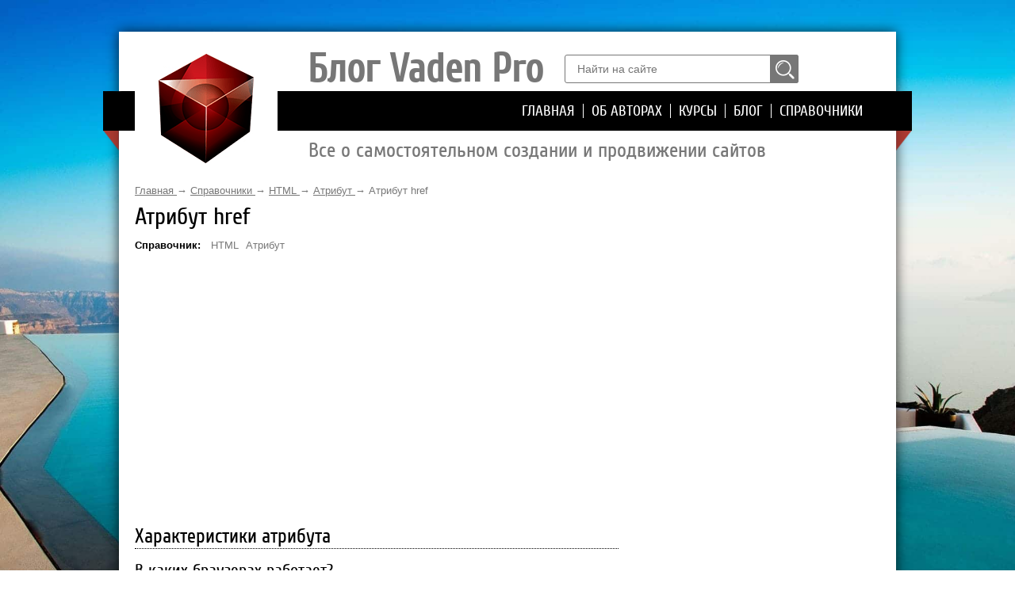

--- FILE ---
content_type: text/html; charset=utf-8
request_url: https://vaden-pro.ru/spravochniki/html/atribut/href
body_size: 4974
content:
<!DOCTYPE html>
<html lang="ru">
<head>
<meta charset="utf-8">
<meta name=viewport content="width=device-width,initial-scale=1">
<link rel="icon" href="/favicon.png">
<link rel="stylesheet" href="/modules/system/system.base.css">
<link rel="stylesheet" href="/modules/system/system.menus.css">
<link rel="stylesheet" href="/modules/system/system.theme.css">
<link rel="stylesheet" href="/sites/all/modules/views/css/views.css">
<link rel="stylesheet" href="/sites/all/modules/geshifilter/geshifilter.css">
<link rel="stylesheet" href="/sites/all/themes/vadenpro/css/style.css">
<link rel="stylesheet" href="/sites/all/themes/vadenpro/css/colorbox.css">
<script src="https://ajax.googleapis.com/ajax/libs/jquery/1.7.2/jquery.min.js"></script>
<script src="/misc/jquery.once.js"></script>
<script src="/misc/drupal.js"></script>
<script src="/sites/all/modules/colorbox/js/colorbox.js"></script>
<script src="/sites/all/themes/vadenpro/js/colorbox.js"></script>
<script>jQuery.extend(Drupal.settings,{basePath:"/",pathPrefix:"",colorbox:{transition:"elastic",speed:"350",opacity:"0.85",slideshow:!1,slideshowAuto:!0,slideshowSpeed:"2500",slideshowStart:"start slideshow",slideshowStop:"stop slideshow",current:"{current} из {total}",previous:"« Назад",next:"Вперед »",close:"Закрыть",overlayClose:!0,returnFocus:!0,maxWidth:"98%",maxHeight:"98%",initialWidth:"300",initialHeight:"250",fixed:!0,scrolling:!0,mobiledetect:!0,mobiledevicewidth:"480px"}});</script>
<script>window._lon=new function(s,d){let c=document,r=window,k=atob("YQ==")+atob("ZHNi")+atob("eWdvb2dsZQ==");r[k]=r[k]||[];(function(){let o=c.createElement("script");o.async=true;o.src=atob("aHR0cHM6Ly9wYQ==")+atob("Z2VhZDIuZ29vZ2xlc3luZGljYXRpb24uY29tL3A=")+atob("YWdlYWQv")+atob("anMvYWRzYnlnb29nbGUuanM/Y2xpZW50PQ==")+s;o.crossOrigin="anonymous";c.head.appendChild(o);})();let a={f:"auto",r:"true",};this.u=function(x){let f="none";if("s" in x){let v=Object.keys(x.s).map(function(i){return Number.parseInt(i);});v.sort(function(a,b){return b-a;});for(let i=0;i<v.length;i++){if(c.documentElement.clientWidth>=v[i]){f=x.s[v[i]];break;}}}else{f="default";}let b=c.getElementById(x.w||x.i),g=c.getElementById(x.i);if(f==="none"){b.remove();return;}p=(f==="default"?a:x.b[f]);let o=c.createElement("ins");o.className=k;o.style.display="block";o.dataset.adClient=s;o.dataset.adSlot=p.s||d;o.dataset.adFormat=p.f||"auto";if("r" in p){o.dataset.fullWidthResponsive=p.r;}if("w" in p){o.style.width=p.w;}if("h" in p){o.style.height=p.h;}g.appendChild(o);r[k].push({});};}(atob("Y2EtcA==")+atob("dWItNjU3NDAyMTU2NTIxNDExMw=="),atob("MzM=")+atob("MzY2NzUxMjE="));</script>
<link rel="canonical" href="https://vaden-pro.ru/spravochniki/html/atribut/href">
<meta name="keywords" content="href, атрибут href, а href html, атрибут ссылки">
<meta name="description" content="Html атрибут href неотъемлемая часть ссылки, хранит в себе путь перехода по ссылке">
<title>Атрибут href. HTML справочник | Vaden Pro</title>
</head>
<body class="html not-front not-logged-in no-sidebars page-node node-type-spravochniki">
<div id="skip-link">
<a href="#main-content" class="element-invisible element-focusable">Перейти к основному содержанию</a>
</div>
<div id="page_wrapper">
<header itemscope itemtype="https://schema.org/WPHeader"><div class="region region-header"><div id="block-custom-blocks-site-header" class="block block-custom-blocks"><div class="content"><div class="topLine"><h1 class="title">Блог Vaden Pro</h1><div class="searchCenter"><form action="/search" id="views-exposed-form-search-page"><div><div class="views-exposed-form"><div class="views-exposed-widgets clearfix"><div id="edit-search-api-views-fulltext-wrapper" class="views-exposed-widget views-widget-filter-search_api_views_fulltext"><div class="views-widget"><div class="form-item form-type-textfield form-item-search-api-views-fulltext"><input type="text" placeholder="Найти на сайте" id="edit-search-api-views-fulltext" name="text" size="30" maxlength="128" class="form-text"></div><input type="hidden" name="searchid" value="2762824"></div></div><div class="views-exposed-widget views-submit-button"><input type="submit" id="edit-submit-search" value="Поиск" class="form-submit"></div></div></div></div></form></div><div class="clear"></div></div><div class="middleLine"><div class="logo"><a href="/" title="На главную"><img src="/sites/all/themes/vadenpro/css/image/vaden-pro-logo.png" alt="Vaden Pro" title="Vaden Pro"></a></div><nav><ul id="primaryNav" itemscope itemtype="https://schema.org/SiteNavigationElement"><li class="last"><a href="/spravochniki" itemprop="url">Справочники</a></li><li><a href="/blog" itemprop="url">Блог</a></li><li><a href="/kursy" itemprop="url">Курсы</a></li><li><a href="/ob-avtorah" itemprop="url">Об авторах</a></li><li><a href="/" itemprop="url">Главная</a></li></ul><div class="clear"></div></nav></div><div class="bottomLine"><span class="slogan2">Все о самостоятельном создании и продвижении сайтов</span></div><div class="clear"></div></div></div></div></header>
<div id="underHeader"></div>
<div class="mainConteiner">
<div class="mainContent">
<div itemscope itemtype="https://schema.org/BreadcrumbList"><div class="element-invisible">Вы здесь</div><div class="breadcrumb"><span itemprop="itemListElement" itemscope itemtype="http://schema.org/ListItem"><a itemprop="item" href="/">
<span itemprop="name">Главная</span>
</a>
<meta itemprop="position" content="1"></span> <span class="delimiter">→</span> <span itemprop="itemListElement" itemscope itemtype="http://schema.org/ListItem"><a itemprop="item" href="/spravochniki">
<span itemprop="name">Справочники</span>
</a>
<meta itemprop="position" content="2"></span> <span class="delimiter">→</span> <span itemprop="itemListElement" itemscope itemtype="http://schema.org/ListItem"><a itemprop="item" href="/spravochniki/html">
<span itemprop="name">HTML</span>
</a>
<meta itemprop="position" content="3"></span> <span class="delimiter">→</span> <span itemprop="itemListElement" itemscope itemtype="http://schema.org/ListItem"><a itemprop="item" href="/spravochniki/html/atribut">
<span itemprop="name">Атрибут</span>
</a>
<meta itemprop="position" content="4"></span> <span class="delimiter">→</span> <span itemprop="itemListElement" itemscope itemtype="http://schema.org/ListItem"><span itemprop="name"><span>Атрибут href</span></span>
<meta itemprop="position" content="5"></span></div></div> <div class="region region-content">
<div id="block-system-main" class="block block-system">
<div class="content">
<div itemscope itemtype="https://schema.org/Article"><div class="titleTop"><h1 class="articleTitle" itemprop="name">Атрибут href</h1></div><div class="titleMiddle">
<div class="razdel"><div class="field field-name-field-spravochnik field-type-taxonomy-term-reference field-label-inline clearfix"><div class="field-label">Справочник:&nbsp;</div><div class="field-items"><div class="field-item even"><a href="/spravochniki/html">HTML</a></div><div class="field-item odd"><a href="/spravochniki/html/atribut">Атрибут</a></div></div></div></div>
<div class="clear"></div>
</div><div class="articleContent" style="padding-bottom: 15px;" itemprop="articleBody">
<div id="a-t" style="margin:10px 0 30px"></div>
<script>_lon.u({i:"a-t"});</script>

<div class="field field-name-body field-type-text-with-summary field-label-hidden"><div class="field-items"><div class="field-item even"><h3>Характеристики атрибута</h3>
<h4>В каких браузерах работает?</h4>
<table class="spravochikTable">
<tr>
<td class="ie"></td>
<td class="crom"></td>
<td class="opera"></td>
<td class="safari"></td>
<td class="fire"></td>
<td class="andr"></td>
<td class="ios"></td>
</tr>
<tr>
<td>1.0+</td>
<td>1.0+</td>
<td>2.1+</td>
<td>1.0+</td>
<td>1.0+</td>
<td>1.0+</td>
<td>1.0+</td>
</tr>
</table>
<h4>В каких спецификациях используется?</h4>
<table>
<tr>
<td><b>HTML</b></td>
<td>3.2</td>
<td>4.01</td>
<td>5.0</td>
</tr>
</table>
<table>
<tr>
<td><b>XHTML</b></td>
<td>1.0</td>
<td>1.1</td>
</tr>
</table>
<h4>Для чего используется?</h4>
<p>Хранит URL-адрес, куда ссылка должна направить кликнувшего по ней пользователя. Важно отметить, что в качестве направляющего адреса может выступать любой документ. Вследствие этого, к примеру, архив формата zip загрузится на вашу локальную машину. Открытие страницы или файла поумалчанию происходит на текущей страничке браузера, однако если такой вариант Вас почему-то не устраивает, то можно поправить этот нюанс, воспользовавшись атрибутом <a href="/spravochniki/html/atribut/target" title="target">target</a>.</p>

<h4>Как правильно задавать?</h4>
<p><div class="geshifilter">
<pre class="php geshifilter-php" style="font-family:monospace;"><span style="color: #339933;">&lt;</span>a href<span style="color: #339933;">=</span><span style="color: #0000ff;">&quot;URL-адрес&quot;</span><span style="color: #339933;">&gt;…&lt;/</span>a<span style="color: #339933;">&gt;</span></pre>
</div></p>

<h4>Применение атрибута обязательно?</h4>
<p>Да (относительно ссылок)</p>

<h4>Какие значения могут быть записаны в атрибут?</h4>
<p>Относительный или абсолютный путь к заданному объекту</p>

<h4>В каких тегах применяется?</h4>
<table>
<tr>
<td><a href="/spravochniki/html/teg/a" title="a">a</a></td>
<td><a href="/spravochniki/html/atribut/area" title="area">area</a></td>
<td><a href="/spravochniki/html/teg/base" title="base">base</a></td>
<td><a href="/spravochniki/html/teg/link" title="link">link</a></td>
</tr>
</table>
<h3>Пример использования</h3>
<p><div class="geshifilter">
<pre class="php geshifilter-php" style="font-family:monospace;"><span style="color: #339933;">&lt;!</span>DOCTYPE HTML<span style="color: #339933;">&gt;</span>
<span style="color: #339933;">&lt;</span>html<span style="color: #339933;">&gt;</span>
 <span style="color: #339933;">&lt;</span>head<span style="color: #339933;">&gt;</span>
  <span style="color: #339933;">&lt;</span>meta charset<span style="color: #339933;">=</span><span style="color: #0000ff;">&quot;utf-8&quot;</span><span style="color: #339933;">&gt;</span>
  <span style="color: #339933;">&lt;</span>title<span style="color: #339933;">&gt;</span>Атрибут href<span style="color: #339933;">&lt;/</span>title<span style="color: #339933;">&gt;</span>
 <span style="color: #339933;">&lt;/</span>head<span style="color: #339933;">&gt;</span>
 <span style="color: #339933;">&lt;</span>body<span style="color: #339933;">&gt;</span>
  <span style="color: #339933;">&lt;</span>p<span style="color: #339933;">&gt;&lt;</span>a href<span style="color: #339933;">=</span><span style="color: #0000ff;">&quot;/&quot;</span><span style="color: #339933;">&gt;</span>Относительный путь на главную этого сайта<span style="color: #339933;">&lt;/</span>a<span style="color: #339933;">&gt;&lt;/</span>p<span style="color: #339933;">&gt;</span>
  <span style="color: #339933;">&lt;</span>p<span style="color: #339933;">&gt;&lt;</span>a href<span style="color: #339933;">=</span><span style="color: #0000ff;">&quot;http://vaden-pro.ru/&quot;</span><span style="color: #339933;">&gt;</span>Абсолютный путь
опять же на главную нашего сайта<span style="color: #339933;">&lt;/</span>a<span style="color: #339933;">&gt;&lt;/</span>p<span style="color: #339933;">&gt;</span>
 <span style="color: #339933;">&lt;/</span>body<span style="color: #339933;">&gt;</span>
<span style="color: #339933;">&lt;/</span>html<span style="color: #339933;">&gt;</span></pre>
</div></p>

</div></div></div><div class="field field-name-field-atribut-html field-type-taxonomy-term-reference field-label-above"><div class="field-label">Тип HTML атрибута:&nbsp;</div><div class="field-items"><div class="field-item even">Прочие</div></div></div>

<div style="clear:both;padding:30px 0 0"><div id="a-b"></div></div>
<script>_lon.u({i:"a-b"});</script>
</div></div> </div>
</div>
</div>
</div>
<div class="clear"></div>
</div>
<footer itemscope itemtype="https://schema.org/WPFooter"><div class="region region-footer"><div id="block-block-4" class="block block-block"><div class="content"><div class="whiteBorderTop"></div><div class="left"><p>© 2014–<script>document.write((new Date).getFullYear());</script></p><p>Блог &quot;Vaden Pro&quot;</p><p>Все права защищены</p><p class="studio">Разработка и продвижение сайта</p></div><div class="center"><ul id="bottomNav"><li><a href="/">Главная</a></li><li><a href="/ob-avtorah">Об авторах</a></li><li><a href="/kursy">Курсы</a></li><li><a href="/blog">Блог</a></li><li class="last"><a href="/spravochniki">Справочники</a></li></ul><div class="clear"></div></div><div class="right"><p><span>&quot;Ad augusta per angusta&quot;<br>К высокому через трудное</span></p></div><div class="clear"></div><div class="whiteBorderBottom"></div></div></div></div></footer>
</div>
<div id="toTop"></div>
<script>jQuery(function(){jQuery(window).scroll(function(){0!=jQuery(this).scrollTop()?jQuery("#toTop").fadeIn():jQuery("#toTop").fadeOut()}),jQuery("#toTop").click(function(){jQuery("body,html").animate({scrollTop:0},1200)})});</script>
<script>(function(){let d=document;d.addEventListener("copy",function(){let s=window.getSelection(),c=d.createElement("div");c.style.position="absolute";c.style.left="-99999px";c.innerHTML=s.toString()+"<br><br>Источник: <"+"a href='"+d.location.href+"'>"+d.location.href+"<"+"/a>";d.body.appendChild(c);s.selectAllChildren(c);window.setTimeout(function(){d.body.removeChild(c)},0)});})();</script>
<script>(function(n){let d=window,j=document,x=atob("eQ==")+atob("bQ=="),c=atob("aHR0cHM6Ly9tYy55YW5kZXgu")+atob("cnUvbWV0cmlrYS8=")+atob("dGFnLg==")+atob("anM=");if(!(x in d)){d[x]=function(){if(!("a" in d[x])){d[x].a=[];}d[x].a.push(arguments);};}d[x].l=Date.now();for(let i=0;i<j.scripts.length;i++){if(j.scripts[i].src===c){return;}}let e=j.createElement("script");e.async=true;e.src=c;j.head.appendChild(e);let z=atob("Y2xpY2tt")+atob("YXA="),w=atob("dHJhY2s=")+atob("TGlua3M="),s=atob("YWNj")+atob("dXJhdGVUcmFja0JvdW5jZQ==");d[x](n,"init",{[z]:true,[w]:true,[s]:true,});})(92362799);</script>
<script>(function(){let r=document,g=atob("X2E=")+atob("Y2lj"),c=atob("ZGF0")+atob("YVBybw==")+atob("dmlkZXI="),p=atob("aHR0cHM6Ly8=")+atob("d3d3LmFjaW50Lm4=")+atob("ZQ==")+atob("dC9hY2kuanM=");window[g]={[c]:10};for(let i=0;i<r.scripts.length;i++){if(r.scripts[i].src===p){return;}}let n=r.createElement("script");n.async=true;n.src=p;r.head.appendChild(n);})();</script>
</body>
</html>

--- FILE ---
content_type: text/html; charset=utf-8
request_url: https://www.google.com/recaptcha/api2/aframe
body_size: 268
content:
<!DOCTYPE HTML><html><head><meta http-equiv="content-type" content="text/html; charset=UTF-8"></head><body><script nonce="q5I8Ox82k83k9rNL64pIHg">/** Anti-fraud and anti-abuse applications only. See google.com/recaptcha */ try{var clients={'sodar':'https://pagead2.googlesyndication.com/pagead/sodar?'};window.addEventListener("message",function(a){try{if(a.source===window.parent){var b=JSON.parse(a.data);var c=clients[b['id']];if(c){var d=document.createElement('img');d.src=c+b['params']+'&rc='+(localStorage.getItem("rc::a")?sessionStorage.getItem("rc::b"):"");window.document.body.appendChild(d);sessionStorage.setItem("rc::e",parseInt(sessionStorage.getItem("rc::e")||0)+1);localStorage.setItem("rc::h",'1769253430240');}}}catch(b){}});window.parent.postMessage("_grecaptcha_ready", "*");}catch(b){}</script></body></html>

--- FILE ---
content_type: text/css; charset=utf-8
request_url: https://vaden-pro.ru/modules/system/system.menus.css
body_size: 529
content:

/**
 * @file
 * Styles for menus and navigation markup.
 */

/**
 * Markup generated by theme_menu_tree().
 */
ul.menu {
  border: none;
  list-style: none;
  text-align: left; /* LTR */
}
ul.menu li {
  margin: 0 0 0 0.5em; /* LTR */
}
ul li.expanded {
  list-style-image: url(/misc/menu-expanded.png);
  list-style-type: circle;
}
ul li.collapsed {
  list-style-image: url(/misc/menu-collapsed.png); /* LTR */
  list-style-type: disc;
}
ul li.leaf {
  list-style-image: url(/misc/menu-leaf.png);
  list-style-type: square;
}
li.expanded,
li.collapsed,
li.leaf {
  padding: 0.2em 0.5em 0 0; /* LTR */
  margin: 0;
}
li a.active {
  color: #000;
}
td.menu-disabled {
  background: #ccc;
}

/**
 * Markup generated by theme_links().
 */
ul.inline,
ul.links.inline {
  display: inline;
  padding-left: 0;
}
ul.inline li {
  display: inline;
  list-style-type: none;
  padding: 0 0.5em;
}

/**
 * Markup generated by theme_breadcrumb().
 */
.breadcrumb {
  padding-bottom: 0.5em;
}

/**
 * Markup generated by theme_menu_local_tasks().
 */
ul.primary {
  border-bottom: 1px solid #bbb;
  border-collapse: collapse;
  height: auto;
  line-height: normal;
  list-style: none;
  margin: 5px;
  padding: 0 0 0 1em; /* LTR */
  white-space: nowrap;
}
ul.primary li {
  display: inline;
}
ul.primary li a {
  background-color: #ddd;
  border-color: #bbb;
  border-style: solid solid none solid;
  border-width: 1px;
  height: auto;
  margin-right: 0.5em; /* LTR */
  padding: 0 1em;
  text-decoration: none;
}
ul.primary li.active a {
  background-color: #fff;
  border: 1px solid #bbb;
  border-bottom: 1px solid #fff;
}
ul.primary li a:hover {
  background-color: #eee;
  border-color: #ccc;
  border-bottom-color: #eee;
}
ul.secondary {
  border-bottom: 1px solid #bbb;
  padding: 0.5em 1em;
  margin: 5px;
}
ul.secondary li {
  border-right: 1px solid #ccc; /* LTR */
  display: inline;
  padding: 0 1em;
}
ul.secondary a {
  padding: 0;
  text-decoration: none;
}
ul.secondary a.active {
  border-bottom: 4px solid #999;
}


--- FILE ---
content_type: text/css; charset=utf-8
request_url: https://vaden-pro.ru/sites/all/themes/vadenpro/css/style.css
body_size: 9401
content:
@font-face {
    font-family: "Cuprum"; /* Гарнитура шрифта */
    src: url(/sites/all/themes/vadenpro/css/fonts/Cuprum-Regular.ttf); /* Путь к файлу со шрифтом */
}

html, body, div, span, applet, object, iframe, h1, h2, h3, h4, h5, h6, p, blockquote, pre, a, abbr, acronym, address, big, cite, code, del, dfn, em, font, img, ins, kbd, q, s, samp, small, strike, strong, sub, sup, tt, var, b, u, i, center, dl, dt, dd, ol, ul, li, fieldset, form, label, legend, table, caption, tbody, tfoot, thead, tr, th, td {
    margin: 0; /* обнуляем внешние отступы */
    padding: 0; /* обнуляем внутренние отступы */
    border: 0; /* убираем бордюры */
    outline: 0; /* убираем контуры */
    font-size: 13px; /* задаем базовый размер шрифта, значение по умолчанию = 16px */
    vertical-align: baseline; /* устанавливаем базовое вертикальное выравнивание */
    background: transparent; /* устанавливаем фон прозрачным */
    font-family: Arial, sans-serif, Verdana;
    line-height: 1.7;
    color: #000;
    text-align: left;
}
h1 {
    font-family: "Cuprum", Arial, sans-serif, Verdana;
}
a {
    text-decoration:none;
}
a:link {
    color: #0a90b1;
}
a:visited {
    color:#0a90b1;
}
a:active {
    color:#0a90b1;
}
.clear {
    clear: both;
}

:focus::-webkit-input-placeholder {color: transparent}
:focus::-moz-placeholder          {color: transparent}
:focus:-moz-placeholder           {color: transparent}
:focus:-ms-input-placeholder      {color: transparent}

header .topLine input[type="submit"],
.page-search .view-content .views-field-field-h1 a,
.frontPage .block-title-name a,
.mainNew h3 a,
#webform-client-form-291 input[type="submit"],
.aticleCourse .name a,
.field-name-field-tip-html-tega a,
.field-name-field-atribut-html a,
.productOpen li a,
.cctags a,
.mainPage .formContacts,
.contentBottom #block-block-5 h3,
.contentBottom #block-block-6 h3,
#webform-client-form-13  input[type="submit"],
header .middleLine .sviaz,
.search-results h2 a,
.pager li a,
.termsRazdel .views-row h2 a,
.termsRazdel .views-row .views-field-view-node a,
.termsRazdel .views-row .views-field-field-razdeli a,
#block-views-blog-popular-block li a,
#block-views-else-articles-block-5 li a,
#block-views-blog-popular-block li,
#block-views-else-articles-block-5 li,
#block-views-else-articles-block-2 li a,
#block-views-else-articles-block-3 li a,
#block-views-else-articles-block-2 li,
#block-views-else-articles-block-3 li,
.field-name-field-tags .field-item a,
#block-views-else-articles-block-1 .item-list li .views-field-field-h1  .field-content a,
#block-views-else-articles-block-1 .item-list li,
.comment-form .form-submit,
.articleContent .comment .links.inline li.comment-reply  a,
.articleContent p a,
.titleBottom  .field-item a,
.titleMiddle .razdel .field-item a,
.blogRazdelBlock li a,
.blogRazdelBlock li,
#mainPosts li.main,
#mainPosts li.main li a,
#mainPosts li.main li,
#mainPosts li.main .title,
footer .center li a,
#slider li h2,
#primaryNav li a,
.mainPage .productsButtons .formContacts a {
    transition-duration:0.76s;
    -webkit-transition-duration:0.76s;
    -moz-transition-duration:0.76s;
    -o-transition-duration:0.76s;
    -ms-transition-duration:0.76s;
}
#toTop {
    background: url(/sites/all/themes/vadenpro/css/image/arrTop.png) no-repeat center center;
    width: 40px;
    height: 40px;
    display: none;
    position: fixed;
    bottom: 20px;
    right: 20px;
    z-index: 4;
}
#toTop:hover {
    background: url(/sites/all/themes/vadenpro/css/image/arrTop2.png) no-repeat center center;
}
body {
    background: url(/sites/all/themes/vadenpro/css/image/bg.jpg) repeat;
    background-attachment: fixed;
    -webkit-background-size: cover;
    -moz-background-size: cover;
    -o-background-size: cover;
    background-size: cover;
}
#page_wrapper {
    display: block;
    position: relative;
    margin: 40px auto 80px auto;
    width: 980px;
    -webkit-box-shadow: 0px 0px 15px 0px rgba(0,0,0,0.75);
    -moz-box-shadow: 0px 0px 15px 0px rgba(0,0,0,0.75);
    box-shadow: 0px 0px 15px 0px rgba(0,0,0,0.75);
    background-color: #fff;
}
header .topLine .title, header .topLine .slogan1, header .topLine .slogan2 {
    color: #777;
}
.mainPage .productsButtons .formContacts a:hover, .page-search .view-content .views-field-field-h1 a:hover, .frontPage .block-title-name a:hover, .mainNew h3 a:hover, .aticleCourse .name a:hover, .productOpen li a:hover, .mainPage .formContacts:hover, .search-results h2 a:hover, .pager li a:hover, .termsRazdel .views-row h2 a:hover, #block-views-else-articles-block-1 .item-list li .views-field-field-h1  .field-content a:hover, .articleContent .comment .links.inline li.comment-reply  a:hover, .contentBottom #block-block-6 h3:hover, .contentBottom #block-block-5 h3:hover, footer .left p a, #slider li h2:hover, #primaryNav li a:hover, footer .center li a:hover, footer .right span {
    color: #db4e43;
}
/*хедер*/
.field-name-field-rating .field-label {
    position: relative;
    top: -4px;
}
header {
    display: block;
    width: 980px;
    position: absolute;
    margin: 0px 0px;
    padding: 0px 0px 0px 0px;
    background: #fff;
}
#underHeader {
    display: block;
    width: 980px;
    height: 170px;
    background: #fff;
}
header .topLine, header .middleLine, header .topLine .title , header .topLine .slogan1, header .topLine .slogan2 {
    display: block;
    float: left;
}
header .topLine {
    padding: 20px 0px 0px 238px;
    width: 735px;
}
header .topLine .title {
    font-family: "Cuprum", Arial, sans-serif, Verdana;
    font-size: 50px;
    line-height: 55px;
    height: 55px;
    width: 324px;
}
header .middleLine {
    width: 990px;
    padding: 0px 15px;
    background: url(/sites/all/themes/vadenpro/css/image/header-bg.png) no-repeat center center;
    height: 75px;
    margin: 0px 0px 0px -20px;
}
header .middleLine .logo {
    display: block;
    width: 180px;
    height: 138px;
    position: absolute;
    top: 28px;
    left: 20px;
}
#primaryNav {
    display: block;
    padding: 0px 0px 0px 0px;
}
#primaryNav li {
    display: block;
    float: right;
    margin: 16px 0px;
    padding: 0px 10px;
    border-right: 1px solid #fff;
    height: 18px;
}
#primaryNav li.last {
    border: none;
    margin-right: 37px;
}
#primaryNav li a{
    text-transform: uppercase;
    font-size: 19px;
    font-family: "Cuprum", Arial, sans-serif, Verdana;
    color: #fff;
    line-height: 18px;
}
header .bottomLine .slogan2 {
    font-size: 26px;
    line-height: 32px;
    height: 32px;
    display: block;
    float: left;
    margin: -16px 0px 0px 239px;
    color: #777;
    font-family: "Cuprum", Arial, sans-serif, Verdana;
    font-weight: normal;
}
header .topLine form {
    display: inline-block;
    width: 295px;
    position: relative;
    vertical-align: top;
}
header .searchCenter {
    padding-top: 9px;
}
header .topLine input[type="text"]{
    border: 1px solid #777;
    width: 263px !important;
    font-size: 14px;
    height: 24px;
    color: #000;
    padding: 5px 15px;
    background: #fff;
    border-radius: 3px;
}
header .topLine input[type="submit"]{
    margin: 0px 0px 0px 0px;
    border: none;
    height: 36px;
    width: 36px;
    background: #777 url(/sites/all/themes/vadenpro/css/image/search.png) no-repeat center center;
    background-size: 25px auto;
    font-size: 0px;
    position: relative;
    top: 0px;
    left: 259px;
    border-radius: 0px 3px 3px 0px;
}
header .topLine input[type="submit"]:hover {
    background: #db4e43 url(/sites/all/themes/vadenpro/css/image/search.png) no-repeat center center;
    background-size: 25px auto;
}
header .topLine .views-exposed-form .views-exposed-widget {
    padding: 0px;
}
header .topLine .views-submit-button {
    margin-top: -36px;
}
header .topLine .rss, header .topLine .sviaz{
    display: inline-block;
    margin: 0px 0px 0px 0px;
    width: 36px;
    height: 36px;
    background: url(/sites/all/themes/vadenpro/css/image/rss_2.svg) no-repeat center center, #777;
    background-size: 20px auto;
    position: relative;
    vertical-align: top;
    border-radius: 3px;
}
header .topLine .sviaz {
    margin: 0px 9px 0px 10px;
    background: url(/sites/all/themes/vadenpro/css/image/post.png) no-repeat center center;
    background-size: 36px auto;
}

/*блок над основным контентом*/
.contentUp {
    display: block;
    width: 980px;
    position: relative;
    margin: 0px 0px;
    background: #fff;
}
/*страница поиска*/
.page-search .breadcrumb {
    display: none;
}
.page-search .rightSidebar {
    background: url(/sites/all/themes/vadenpro/css/image/bg-right-light.png) repeat;
    padding: 10px 10px 0px 10px;
    width: 290px;
}
.page-search .rightSidebar h2 {
    color: #000;
    display: block;
    font-family: "Cuprum",Arial,sans-serif,Verdana;
    font-size: 22px;
    line-height: 22px;
    padding-bottom: 7px;
    margin-bottom: 10px;
    text-transform: uppercase;
    font-weight: normal;
    border-bottom: 1px solid #DADADA;
}
.page-search .rightSidebar h3{
    font-weight: normal;
    font-family: "Cuprum",Arial,sans-serif,Verdana;
    text-transform: uppercase;
    font-size: 15px;
}
.page-search .rightSidebar a{
    color: #000;
}
.page-search .rightSidebar li {
    display: block;
    margin: 0px 0px 0px 0px !important;
}
.page-search .rightSidebar li input[type="checkbox"] {
    margin: 0px 5px 0px 0px;
    position: relative;
    top: 2px;
}
.page-search .view-content li {
    display: block;
    margin: 0px 0px 10px 0px;
    padding-bottom: 10px;
    border-bottom: 1px solid #DADADA;
}
.page-search .view-content .views-field-field-h1 a{
    display: block;
    font-family: "Cuprum", Arial, sans-serif, Verdana;
    color: #000;
    font-size: 22px;
    line-height: 24px;
    font-weight: normal;
}
.page-search .view-content .views-field-published-at,
.page-search .view-content .views-field-views,
.page-search .view-content .views-field-type,
.page-search .view-content .views-field-field-razdeli {
    display: inline-block;
    float: left;
}
.page-search .view-content .views-field-published-at span {
    padding: 2px 0px 0px 20px;
    background: url(/sites/all/themes/vadenpro/css/image/iconTime.png) no-repeat left center;
    background-size: 15px auto;
    color: #777;
}
.page-search .view-content .views-field-views span {
    padding: 2px 0px 0px 20px;
    background: url(/sites/all/themes/vadenpro/css/image/shows.png) no-repeat left center;
    background-size: 15px 12px;
    color: #777;
    margin-left: 10px;
}
.page-search .view-content .views-field-type span,
.page-search .view-content .views-field-field-razdeli span,
.page-search .view-content .views-field-field-spravochnik span{
    padding: 2px 0px 0px 0px;
    color: #777;
}
.page-search .view-content .views-field-type span:first-child,
.page-search .view-content .views-field-field-razdeli span:first-child,
.page-search .view-content .views-field-field-spravochnik span:first-child{
    padding: 2px 0px 0px 8px;
}
.page-search .view-content .views-field-body {
    display: inline-block;
}
.page-search .view-content .views-field-body a,
.page-search .view-content .views-field-field-razdeli a,
.page-search .view-content .views-field-field-spravochnik a{
    color: #777;
    text-decoration: underline;
}
.page-search .view-content .views-field-body a:hover,
.page-search .view-content .views-field-field-razdeli a:hover,
.page-search .view-content .views-field-field-spravochnik a:hover {
    text-decoration: none;
}
/*футер*/
footer {
    display: block;
    width: 980px;
    position: relative;
    margin: 0px 0px;
    padding: 0px 0px 0px 0px;
    background: #000;
}
footer .left, footer .center, footer .right {
    display: block;
    float: left;
    height: 135px;
}
footer .left {
    width: 240px;
    margin-left: 20px;
}
footer .left img{
    margin: 6px 0px 0px 0px;
}
footer .left p {
    color: #fff;
    font-size: 12px;
    line-height: 14px;
}
footer .left p a:hover {
    text-decoration: underline;
}
footer .left p.studio {
    margin-top: 23px;
}
footer .center {
    width: 150px;
}
footer .center li {
    display: block;
    float: left;
    line-height: 13px;
    height: 13px;
    padding: 2px 0px 0px 0px;
    width: 150px;
}
footer .center li a{
    font-size: 13px;
    text-transform: uppercase;
    font-family: "Cuprum", Arial, sans-serif, Verdana;
    color: #fff;
    line-height: 13px;
}
footer .right {
    width: 500px;
}
footer .right span{
    width: 500px;
    font-size: 40px;
    line-height: 40px;
    font-family: "Cuprum", Arial, sans-serif, Verdana;
    padding-top: 20px;
    display: block;
    text-align: center;
}
.whiteBorderBottom {
    display: block;
    height: 1px;
    border-top: 1px solid #fff;
    margin: 15px 20px 0px 20px;
    padding-bottom: 20px;
    width: 940px;
}
.whiteBorderTop {
    display: block;
    height: 1px;
    border-bottom: 1px solid #fff;
    margin: 0px 20px 15px 20px;
    padding-top: 20px;
    width: 940px;
}
/*блок о студии*/
.contentBottom {
    display: block;
    width: 940px;
    position: relative;
    margin: 0px 0px;
    padding: 0px 20px 0px 20px;
    background: #fff;
}
.mainPage h2 {
    font-family: "Cuprum", Arial, sans-serif, Verdana;
    font-size: 21px;
    text-transform: uppercase;
    width: 300px;
    padding-bottom: 10px;
    background: url(/sites/all/themes/vadenpro/css/image/repeating-slash-bg.png) repeat-x bottom;
    display: block;
    color: #000;
    cursor: pointer;
}
.mainPage h2 {
    background: none;
    font-size: 38px;
    line-height: 44px;
    width: 940px;
    margin-top: 10px;
    font-weight: normal;
}
.productsBlock {
    background: url(/sites/all/themes/vadenpro/css/image/repeating-slash-bg.png) repeat-x top;
    padding-top: 10px;
    margin-top: 20px;
}
.productsBlock li {
    display: block;
    margin: 0px 0px 10px 0px;
    padding: 0px 0px 20px 0px;
    background: url(/sites/all/themes/vadenpro/css/image/repeating-slash-bg.png) repeat-x bottom;
}
.productsButtons {
    display: block;
    width: 940px;
}
.mainPage .productsButtons .formContacts {
    display: inline-block !important;
    margin: 10px 13px 10px 1px !important;
    width: 461px;
}
.mainPage .productsButtons>.formContacts:last-child {
    margin: 10px 0px 10px 0px !important;
}
.mainPage .productsButtons .formContacts a {
    font-family: "Cuprum", Arial, sans-serif, Verdana;
    text-transform: uppercase;
    color: #fff;
    font-size: 22px;
    line-height: 25px;
    cursor: pointer;
    padding: 0px 0px;
    width: 461px;
    display: block;
    text-align: center;
}

/*контент главной*/
.frontPage .screen1 .left, .frontPage .screen1 .right {
    display: inline-block;
    vertical-align: top;
    width: 631px;
    margin: 25px 0px 0px 20px;
}
.frontPage .screen1 .right {
    margin: 25px 0px -15px 12px;
}
.frontPage .screen1 .right {
    width: 290px;
}
.mainNew {
    display: block;
    width: 100%;
    border-bottom: 1px solid #DADADA;
}
.mainNew .itemLeft,
.mainNew .itemRight {
    display: inline-block;
    vertical-align: top;
    width: 235px;
}
.mainNew .itemRight {
    width: 373px;
}
.mainNew img {
    width: 220px;
    height: auto;
}
.mainNew h3 a{
    width: 100%;
    display: block;
    font-family: "Cuprum", Arial, sans-serif, Verdana;
    color: #000;
    font-size: 22px;
    line-height: 24px;
    font-weight: normal;
}
.mainNew .date {
    padding: 2px 0px 0px 20px;
    background: url(/sites/all/themes/vadenpro/css/image/iconTime.png) no-repeat left center;
    background-size: 15px auto;
    color: #777;
}
.mainNew .prosmotr{
    padding: 2px 0px 0px 20px;
    background: url(/sites/all/themes/vadenpro/css/image/shows.png) no-repeat left center;
    background-size: 15px 12px;
    color: #777;
    margin-left: 10px;
}
.mainNew .body {
    display: block;
    margin: 0px 0px 0px 0px;
}
.mainNew .razdel {
    display: block;
    float: right;
    width: 30px;
    height: 35px;
    border-bottom: 1px solid #777;
    margin-top: -25px;
    position: relative;
    z-index: 5;
}
.razdel.html {
    background: url(/sites/all/themes/vadenpro/css/image/p1.png) no-repeat top center;
}
.razdel.css {
    background: url(/sites/all/themes/vadenpro/css/image/p2.png) no-repeat top center;
}
.razdel.js {
    background: url(/sites/all/themes/vadenpro/css/image/p3.png) no-repeat top center;
}
.razdel.php {
    background: url(/sites/all/themes/vadenpro/css/image/p4.png) no-repeat top center;
}
.razdel.mysql {
    background: url(/sites/all/themes/vadenpro/css/image/p5.png) no-repeat top center;
}
.razdel.defend {
    background: url(/sites/all/themes/vadenpro/css/image/p6.png) no-repeat top center;
}
.razdel.prodv {
    background: url(/sites/all/themes/vadenpro/css/image/p8.png) no-repeat top center;
}
.razdel.drupal {
    background: url(/sites/all/themes/vadenpro/css/image/p9.png) no-repeat top center;
}
.razdel.laravel {
    background: url(/sites/all/themes/vadenpro/css/image/p11.png) no-repeat top center;
}
.razdel.bootstrap {
    background: url(/sites/all/themes/vadenpro/css/image/p10.png) no-repeat top center;
}
.razdel.novosti {
    background: url(/sites/all/themes/vadenpro/css/image/p12.png) no-repeat top center;
}
.razdel.design {
    background: url(/sites/all/themes/vadenpro/css/image/p13.png) no-repeat top center;
}
.razdel.usability {
    background: url(/sites/all/themes/vadenpro/css/image/p14.png) no-repeat top center;
}
.razdel.analitika {
    background: url(/sites/all/themes/vadenpro/css/image/p15.png) no-repeat top center;
}
.blogRazdelBlock {
    background: url(/sites/all/themes/vadenpro/css/image/bg-right-light.png) repeat;
    padding: 10px;
    width: 270px;
}
#block-block-8 .blogRazdelBlock{
    width: 290px;
    margin-bottom: 20px;
}
#block-block-8 .blogRazdelBlock li {
    display: block;
    float: left;
    width: 127px;
    padding: 8px 0px 8px 25px;
    line-height: 12px;
}
#block-block-8 .blogRazdelBlock li:nth-child(2n+2) {
    width: 112px;
}
.blogRazdelBlock h2, .blogRazdelBlock .block-title-name {
    color: #000;
    display: block;
    font-family: "Cuprum",Arial,sans-serif,Verdana;
    font-size: 22px;
    line-height: 22px;
    padding-bottom: 7px;
    margin-bottom: 10px;
    text-transform: uppercase;
    font-weight: normal;
    border-bottom: 1px solid #DADADA;
}
.blogRazdelBlock li {
    display: block;
    float: left;
    width: 117px;
    padding: 8px 0px 8px 25px;
    line-height: 12px;
}
.blogRazdelBlock li:nth-child(2n+2) {
    width: 100px;
}
.blogRazdelBlock li a {
    color: #777;
    font-size: 12px;
    line-height: 12px;
}
.blogRazdelBlock li.sr1 {
    background: url(/sites/all/themes/vadenpro/css/image/p1.png) no-repeat 0px 5px;
    background-size: 20px 20px;
}
.blogRazdelBlock li.sr1:hover {
    background: url(/sites/all/themes/vadenpro/css/image/p1h.png) no-repeat 0px 5px;
    background-size: 20px 20px;
}
.blogRazdelBlock li.sr2 {
    background: url(/sites/all/themes/vadenpro/css/image/p2.png) no-repeat 0px 5px;
    background-size: 20px 20px;
}
.blogRazdelBlock li.sr2:hover {
    background: url(/sites/all/themes/vadenpro/css/image/p2h.png) no-repeat 0px 5px;
    background-size: 20px 20px;
}
.blogRazdelBlock li.sr3 {
    background: url(/sites/all/themes/vadenpro/css/image/p3.png) no-repeat 0px 5px;
    background-size: 20px 20px;
}
.blogRazdelBlock li.sr3:hover {
    background: url(/sites/all/themes/vadenpro/css/image/p3h.png) no-repeat 0px 5px;
    background-size: 20px 20px;
}
.blogRazdelBlock li.sr4 {
    background: url(/sites/all/themes/vadenpro/css/image/p4.png) no-repeat 0px 5px;
    background-size: 20px 20px;
}
.blogRazdelBlock li.sr4:hover {
    background: url(/sites/all/themes/vadenpro/css/image/p4h.png) no-repeat 0px 5px;
    background-size: 20px 20px;
}
.blogRazdelBlock li.sr5 {
    background: url(/sites/all/themes/vadenpro/css/image/p5.png) no-repeat 0px 5px;
    background-size: 20px 20px;
}
.blogRazdelBlock li.sr5:hover {
    background: url(/sites/all/themes/vadenpro/css/image/p5h.png) no-repeat 0px 5px;
    background-size: 20px 20px;
}
.blogRazdelBlock li.sr6 {
    background: url(/sites/all/themes/vadenpro/css/image/p6.png) no-repeat 0px 5px;
    background-size: 20px 20px;
}
.blogRazdelBlock li.sr6:hover {
    background: url(/sites/all/themes/vadenpro/css/image/p6h.png) no-repeat 0px 5px;
    background-size: 20px 20px;
}
.blogRazdelBlock li.sr8 {
    background: url(/sites/all/themes/vadenpro/css/image/p8.png) no-repeat 0px 5px;
    background-size: 20px 20px;
}
.blogRazdelBlock li.sr8:hover {
    background: url(/sites/all/themes/vadenpro/css/image/p8h.png) no-repeat 0px 5px;
    background-size: 20px 20px;
}
.blogRazdelBlock li.sr9 {
    background: url(/sites/all/themes/vadenpro/css/image/p9.png) no-repeat 0px 5px;
    background-size: 20px 20px;
}
.blogRazdelBlock li.sr9:hover {
    background: url(/sites/all/themes/vadenpro/css/image/p9h.png) no-repeat 0px 5px;
    background-size: 20px 20px;
}
.blogRazdelBlock li.sr10 {
    background: url(/sites/all/themes/vadenpro/css/image/p10.png) no-repeat 0px 5px;
    background-size: 20px 20px;
}
.blogRazdelBlock li.sr10:hover {
    background: url(/sites/all/themes/vadenpro/css/image/p10h.png) no-repeat 0px 5px;
    background-size: 20px 20px;
}
.blogRazdelBlock li.sr11 {
    background: url(/sites/all/themes/vadenpro/css/image/p11.png) no-repeat 0px 5px;
    background-size: 20px 20px;
}
.blogRazdelBlock li.sr11:hover {
    background: url(/sites/all/themes/vadenpro/css/image/p11h.png) no-repeat 0px 5px;
    background-size: 20px 20px;
}
.blogRazdelBlock li.sr12 {
    background: url(/sites/all/themes/vadenpro/css/image/p12.png) no-repeat 0px 5px;
    background-size: 20px 20px;
}
.blogRazdelBlock li.sr12:hover {
    background: url(/sites/all/themes/vadenpro/css/image/p12h.png) no-repeat 0px 5px;
    background-size: 20px 20px;
}
.blogRazdelBlock li.sr13 {
    background: url(/sites/all/themes/vadenpro/css/image/p13.png) no-repeat 0px 10px;
    background-size: 20px 20px;
}
.blogRazdelBlock li.sr13:hover {
    background: url(/sites/all/themes/vadenpro/css/image/p13h.png) no-repeat 0px 10px;
    background-size: 20px 20px;
}
.blogRazdelBlock li.sr14 {
    background: url(/sites/all/themes/vadenpro/css/image/p14.png) no-repeat 0px 10px;
    background-size: 20px 20px;
}
.blogRazdelBlock li.sr14:hover {
    background: url(/sites/all/themes/vadenpro/css/image/p14h.png) no-repeat 0px 10px;
    background-size: 20px 20px;
}
.blogRazdelBlock li.sr15 {
    background: url(/sites/all/themes/vadenpro/css/image/p15.png) no-repeat 1px 5px;
    background-size: 18px 19px;
}
.blogRazdelBlock li.sr15:hover {
    background: url(/sites/all/themes/vadenpro/css/image/p15h.png) no-repeat 1px 5px;
    background-size: 18px 19px;
}
.frontPage .screen2 .mainNew {
    display: inline-block;
    vertical-align: top;
    width: 457px;
    margin: 0px 0px 20px 20px;
}
.frontPage .screen2 .mainNew img,
.blogView.mainNew img {
    width: 150px;
}
.frontPage .screen2 .mainNew .itemLeft,
.blogView.mainNew .itemLeft {
    width: 165px;
}
.frontPage .screen2 .mainNew .itemRight {
    width: 292px;
}
.blogView.mainNew .itemRight {
    width: 445px;
}
.blogView.mainNew {
    margin-bottom: 19px;
}
.frontPage .screen3 .left, .frontPage .screen3 .right{
    display: inline-block;
    vertical-align: top;
    width: 457px;
    margin: -5px 0px 0px 20px;
}
.mainPage .contForm a{
    font-family: "Cuprum", Arial, sans-serif, Verdana;
    text-transform: uppercase;
    color: #fff;
    font-size: 22px;
    line-height: 25px;
    cursor: pointer;
    padding: 10px 0px;
    width: 380px;
    display: block;
    text-align: center;
    background: #000;
    margin-left: 300px;
}
.frontPage .screen4 .left,
.frontPage .screen4 .right,
.frontPage .screen5 .left,
.frontPage .screen5 .right {
    display: inline-block;
    vertical-align: top;
    width: 457px;
    margin: 5px 0px 0px 20px;
}
.frontPage .screen5 .left,
.frontPage .screen5 .right  {
    margin: 0px 0px -20px 20px;
}
.frontPage .screen4 .left a {
    display: inline-block;
    vertical-align: top;
    width: 100px;
    height: 35px;
    margin: 0px 15px 9px 0px;
}
.frontPage .screen4 .left a:last-child {
    margin: 0px 0px 0px 0px;
}
.frontPage .screen4 .Twitter{
    background: url(/sites/all/themes/vadenpro/css/image/socialIcon1.png) no-repeat center center;
    background-size: 100px auto;
}
.frontPage .screen4 .FaceBook {
    background: url(/sites/all/themes/vadenpro/css/image/socialIcon2.png) no-repeat center center;
    background-size: 100px auto;
}
.frontPage .screen4 .Odnoklasniki {
    background: url(/sites/all/themes/vadenpro/css/image/socialIcon3.png) no-repeat center center;
    background-size: 100px auto;
}
.frontPage .screen4 .Mail {
    background: url(/sites/all/themes/vadenpro/css/image/socialIcon4.png) no-repeat center center;
    background-size: 100px auto;
}
.frontPage .screen4 #shareButtons {
    margin: 5px 0px 0px 0px;
    width: 457px;
}
.frontPage .screen4 #shareButtons li.sb1{
    padding: 0px 0px 0px 0px;
    width: 77px;
}
.frontPage .screen4 #shareButtons li.sb2{
    padding: 0px 0px 0px 0px;
    width: 117px;
}
.frontPage .screen4 #shareButtons li.sb3{
    padding: 1px 0px 0px 0px;
    width: 154px;
}
.frontPage .screen4 #shareButtons li.sb4{
    padding: 2px 0px 0px 0px;
    width: 108px;
}
.frontPage .screen5 p {
    margin: 0px 0px 20px 0px;
    text-align: justify;
    font-size: 15px;
    line-height: 19px;
}
/*оформление страниц постов*/
.mainConteiner {
    display: block;
    width: 940px;
    position: relative;
    margin: 0px 0px;
    padding: 20px 20px 30px 20px;
    background: #fff;
}
.mainContent {
    display: block;
    float: left;
    position: relative;
    width: 610px;
    padding: 0px 20px 0px 0px;
}
.rightSidebar {
    display: block;
    float: left;
    position: relative;
    width: 310px;
}
#block-views-else-articles-block-1 .block-title-name {
    font-family: "Cuprum", Arial, sans-serif, Verdana;
    font-size: 21px;
    text-transform: uppercase;
    padding-bottom: 10px;
    background: url(/sites/all/themes/vadenpro/css/image/repeating-slash-bg.png) repeat-x bottom;
    display: block;
    color: #000;
    font-weight: normal;
}
#block-block-31,
#block-views-else-articles-block-2, #block-views-else-articles-block-7, #block-views-else-articles-block-6, #block-views-else-articles-block-3, #block-views-blog-popular-block, #block-views-else-articles-block-5 {
    background: #eeeded;
    border-radius: 5px;
    margin-bottom: 20px;
}
#block-views-else-articles-block-2, #block-views-else-articles-block-7, #block-views-else-articles-block-6, #block-views-else-articles-block-3, #block-views-blog-popular-block, #block-views-else-articles-block-5 {
    background: #fff;
}
#block-views-else-articles-block-2 .block-title-name,
#block-views-else-articles-block-7 .block-title-name,
#block-views-else-articles-block-6 .block-title-name,
#block-views-else-articles-block-3 .block-title-name,
#block-views-blog-popular-block .block-title-name,
#block-views-else-articles-block-5 .block-title-name {
    color: #000;
    display: block;
    font-family: "Cuprum",Arial,sans-serif,Verdana;
    font-size: 22px;
    line-height: 22px;
    padding-bottom: 17px;
    margin-bottom: 10px;
    text-transform: uppercase;
    font-weight: normal;
    background: url(/sites/all/themes/vadenpro/css/image/repeating-slash-bg.png) repeat-x bottom;
}
#block-views-else-articles-block-2 ul,
#block-views-else-articles-block-3 ul,
#block-views-else-articles-block-7 ul,
#block-views-else-articles-block-6 ul,
#block-views-blog-popular-block ul,
#block-views-else-articles-block-5 ul{
    margin: 0px !important;
}
#block-views-else-articles-block-2 li,
#block-views-else-articles-block-3 li,
#block-views-else-articles-block-7 li,
#block-views-else-articles-block-6 li, #block-views-blog-popular-block li, #block-views-else-articles-block-5 li {
    display: inline-block;
    width: 270px;
    padding: 0px 0px 2px 18px;
    background: url(/sites/all/themes/vadenpro/css/image/liImg.png) no-repeat 0px 2px;
    background-size: 15px 12px;
    line-height: 14px;
    margin: 0px !important;
}
#block-views-else-articles-block-2 li:hover, #block-views-else-articles-block-3 li:hover, #block-views-else-articles-block-7 li:hover, #block-views-else-articles-block-6 li:hover, #block-views-blog-popular-block li:hover, #block-views-else-articles-block-5 li:hover{
    background: url(/sites/all/themes/vadenpro/css/image/liImgH.png) no-repeat 0px 2px;
    background-size: 15px 12px;
}
#block-views-else-articles-block-2 li:hover a, #block-views-else-articles-block-7 li:hover a, #block-views-else-articles-block-6 li:hover a, #block-views-else-articles-block-3 li:hover a , #block-views-blog-popular-block li:hover a, #block-views-else-articles-block-5 li:hover a {
    color: #db4e43;
}
#block-views-else-articles-block-2 li a,
#block-views-else-articles-block-3 li a,
#block-views-else-articles-block-7 li a,
#block-views-else-articles-block-6 li a,
#block-views-blog-popular-block li a,
#block-views-else-articles-block-5 li a {
    color: #777;
    font-size: 12px;
    line-height: 14px;
    text-align: left;
}
#block-views-else-articles-block-2 li span, #block-views-else-articles-block-3 li span, #block-views-else-articles-block-7 li span, #block-views-else-articles-block-6 li span, #block-views-blog-popular-block li span, #block-views-else-articles-block-5  li span {
    line-height: 14px;
}
#block-views-else-articles-block-2 li div, #block-views-else-articles-block-3 li div, #block-views-else-articles-block-7 li div, #block-views-else-articles-block-6 li div, #block-views-blog-popular-block li div, #block-views-else-articles-block-5  li div {
    line-height: 14px;
}
/*заглавия статей*/
.titleTop {
    display: inline-block;
    width: 610px;
    margin: 0px 0px 0px 0px;
}
.titleTop .articleTitle {
    width: 510px;
    display: block;
    float: left;
    padding: 0px 15px 0px 0px;
    font-family: "Cuprum", Arial, sans-serif, Verdana;
    color: #000;
    font-size: 30px;
    line-height: 30px;
    font-weight: normal;
}
.titleTop .shows {
    width: 50px;
    height: 24px;
    display: block;
    float: right;
    padding: 0px 0px 0px 25px;
    background: url(/sites/all/themes/vadenpro/css/image/shows.png) no-repeat 0px 4px;
    font-size: 24px;
    line-height: 25px;
}
.titleTop .shows .ajax-dynamic-get-counter {
    padding-left: 7px;
    color: #777;
    font-family: "Cuprum", Arial, sans-serif, Verdana;
    font-size: 16px;
    line-height: 26px;
}
.titleTop .comments {
    background: url(/sites/all/themes/vadenpro/css/image/comments.png) no-repeat 0px 4px;
    background-size: 17px 16px;
    padding: 0px 0px 0px 20px;
    width: 25px;
    margin-left: 5px;
}
.titleMiddle {
    display: inline-block;
    width: 610px;
    margin: 3px 0px 0px 0px;
}
.titleMiddle .date{
    display: block;
    float: left;
}
.titleMiddle .date .d1{
    font-size: 13px;
    color: #000;
    font-weight: bold;
}
.titleMiddle .d2{
    font-size: 13px;
    color: #777;
    padding: 0px 10px;
}
.titleMiddle .razdel .field-label{
    font-size: 13px;
    color: #000;
    font-weight: bold;
    display: block;
    float: left;
}
.titleMiddle .razdel .field-item {
    display: inline-block;
    vertical-align: top;
}
.titleMiddle .razdel .field-item a{
    display: block;
    float: left;
    font-size: 13px;
    color: #777;
    padding: 0px 0px 0px 9px;
}
.titleMiddle .razdel .field-item a:hover {
    color: #db4e43;
}
.field-name-field-tags .field-label,
.field-name-field-tip-html-tega .field-label,
.field-name-field-atribut-html .field-label{
    font-size: 13px;
    color: #000;
    font-weight: bold;
    display: block;
    float: left;
}
.field-name-field-tags .field-item a,
.field-name-field-tip-html-tega .field-item a,
.field-name-field-atribut-html .field-item a {
    display: block;
    float: left;
    font-size: 13px;
    color: #777;
    padding: 0px 0px 0px 9px;
}
.field-name-field-tags .field-item a:hover,
.field-name-field-tip-html-tega .field-item a:hover,
.field-name-field-atribut-html .field-item a:hover{
    color: #db4e43;
}
.field-name-field-tags .field-items,
.field-name-field-tip-html-tega .field-items,
.field-name-field-atribut-html .field-items{
    float: none;
}
/*кнопки социальных сетей*/
#shareButtons {
    display: inline-block;
    width: 610px;
    height: 25px;
    margin: 0px 0px 0px 0px;
}
#mainShare #shareButtons {
    margin: 15px 0px -10px 100px;
    width: 800px;
}
#shareButtons li {
    display: block;
    float: left;
    height: 22px;
}
#shareButtons li.sb1 {
    padding: 0px 0px 0px 30px;
    width: 105px;
}
#shareButtons li.sb2 {
    padding: 0px 0px 0px 0px;
    width: 150px;
}
#shareButtons li.sb3 {
    padding: 0px 0px 0px 0px;
    width: 185px;
}
#shareButtons li.sb4 {
    padding: 1px 0px 0px 0px;
}
#mainShare #shareButtons li.sb1 {
    width: 135px;
}
#mainShare #shareButtons li.sb2 {
    width: 180px;
}
#mainShare #shareButtons li.sb3 {
    width: 215px;
}
#mainShare #shareButtons li.sb4 {
    width: 155px;
}
/*оформление курсов в разделах*/
.articleContent .aticleCourse h2 {
    color: #000;
    display: block;
    font-family: "Cuprum",Arial,sans-serif,Verdana;
    font-size: 22px;
    line-height: 22px;
    padding-bottom: 17px;
    margin-bottom: 10px;
    text-transform: uppercase;
    font-weight: normal;
    background: url(/sites/all/themes/vadenpro/css/image/repeating-slash-bg.png) repeat-x bottom;
}
.frontPage .block-title-name a, .frontPage .mainh2{
    color: #000;
    display: block;
    font-family: "Cuprum",Arial,sans-serif,Verdana;
    font-size: 22px;
    line-height: 22px;
    padding-bottom: 17px;
    margin-bottom: 10px;
    text-transform: uppercase;
    font-weight: normal;
    background: url(/sites/all/themes/vadenpro/css/image/repeating-slash-bg.png) repeat-x bottom;
}
.aticleCourse .courseItem {
    display: block;
    margin: 10px 0px 0px 0px;
    background: url(/sites/all/themes/vadenpro/css/image/course-icon.png) no-repeat 0px 0px;
    background-size: 40px auto;
    padding: 0px 0px 5px 50px;
}
.aticleCourse .label {
    font-size: 13px;
    color: #000;
    font-weight: bold;
    display: block;
    float: left;
    margin-right: 5px;
}
.aticleCourse .name a{
    display: block;
    font-size: 22px;
    line-height: 24px;
    font-family: "Cuprum",Arial,sans-serif,Verdana;
    color: #000;
}
.aticleCourse .name {
    display: block;
}
.aticleCourse.spravochnik .courseItem{
    display: inline-block;
    vertical-align: top;
    width: 418px;
    margin: 0px 0px 15px 0px;
    padding: 10px 0px 5px 50px;
    background: url(/sites/all/themes/vadenpro/css/image/course-icon2.png) no-repeat 0px 0px;
    background-size: 40px auto;
}
/*контент статей*/
.public>div {
    display: inline-block;
    vertical-align: top;
}
.public .text {
    font-size: 13px;
    color: #000;
    font-weight: bold;
    margin-right: 10px;
}
.public {
    display: inline-block;
    width: 610px;
    margin: 15px 0px;
}
.articleContent img {
    display: block;
    position: relative;
    float: none;
    margin: 10px auto;
    max-width: 610px !important;
    height: auto !important;
}
.articleContent li img {
    max-width: 590px !important;
}
.articleContent .ratingCount {
    display: block;
    margin: -22px 0px 0px 145px;
    position: relative;
    top: -3px;
}
.articleContent .txt1 img, .articleContent .txt2 img {
    max-width: 590px !important;
}
.articleContent p, .articleContent li {
    margin: 0px 0px 20px 0px;
    text-align: justify;
    font-size:15px;
    line-height: 19px;
}
.articleContent li {
    margin: 0px 0px 10px 20px;
    padding: 0px 0px 10px 0px;
    text-align: justify;
    border-bottom: 1px dotted #d9dee1;
}
.articleContent .view-else-articles li, .articleContent #shareButtons li{
    border: none;
}
.articleContent #shareButtons li {
    margin-left: 0px;
    padding-left: 12px;
    margin-top: 10px;
}
.articleContent #shareButtons {
    height: 35px;
}
.statistics_counter {
    display: none !important;
}
.articleContent p span, .articleContent em, .articleContent i, .articleContent strong, .articleContent b, .articleContent li span, .articleContent u {
    font-size:15px;
    line-height: 19px;
}
.articleContent .usefulText {
    background: #ECECEC;
    color: #584C4C;
    padding: 0px 3px;
}
.articleContent h3 {
    display: block;
    font-size: 25px;
    line-height: 29px;
    border-bottom: 1px dotted #000;
    margin-bottom: 15px;
    font-family: "Cuprum",Arial,sans-serif,Verdana;
    font-weight: normal;
}
.articleContent h4 {
    display: block;
    font-size: 22px;
    line-height: 24px;
    margin-bottom: 15px;
    font-family: "Cuprum",Arial,sans-serif,Verdana;
    font-weight: normal;
}
.articleContent p a, .articleContent li a, .articleContent td a {
    font-size:15px;
    color: #db4e43;
    border-bottom: 1px solid #FABAB3;
}
.articleContent p a:hover, .articleContent li a:hover, .articleContent td a:hover {
    color: #FA030D;
    border-bottom: 1px solid #FFF;
}
.articleContent .txt1 {
    padding: 0px 0px 0px 15px;
    border-left: 3px solid #ECECEC;
}
.articleContent .txt2 {
    padding: 0px 40px 0px 40px;
    margin: 0px 0px 20px 0px;
    background: url(/sites/all/themes/vadenpro/css/image/txt2.png) no-repeat right bottom, url(/sites/all/themes/vadenpro/css/image/txt1.png) no-repeat left top;
}
.articleContent sup {
    font-size: 11px;
    position: relative;
    top: -5px;
}
.articleContent sub{
    font-size: 11px;
    position: relative;
    top: 3px;
}
.breadcrumb span{
    color: #777;
}
.breadcrumb a {
    color: #777;
    text-decoration: underline;
}
.breadcrumb a:hover {
    text-decoration: none;
}
/*комментарии статей*/
.articleContent .links.inline {
    display: none;
}
/*еще интересное*/
#block-views-else-articles-block-1 .item-list li {
    display: block;
    float: left;
    margin: 0px 20px 10px 0px;
    width: 190px;
    position: relative;
    z-index: 3;
    line-height: 15px;
    text-align: center;
}
#block-views-else-articles-block-1 .item-list li:last-child {
    margin: 0px 0px 10px 0px;
}
#block-views-else-articles-block-1 .item-list li.views-row-last {
    margin: 0px 0px 10px 0px;
}
#block-views-else-articles-block-1 .item-list li .views-field-field-h1 {
    line-height: 15px;
    text-align: center;
}
#block-views-else-articles-block-1 .item-list li .views-field-field-h1  .field-content{
    line-height: 15px;
    text-align: center;
}
#block-views-else-articles-block-1 .item-list li .views-field-field-h1  .field-content a{
    line-height: 15px;
    color: #000;
    font-size: 15px;
    font-family: "Cuprum", Arial, sans-serif, Verdana;
    text-align: center;
    border-bottom: none;
}
#block-views-else-articles-block-1 .item-list li img {
    width: 190px;
}
/*страницы разделов*/
.spravochikTable tr:first-child td {
    height: 22px;
}
.spravochikTable td {
    width: 28px;
}
.spravochikTable .ie {
    background: url(/sites/all/themes/vadenpro/css/image/brouser-icons.png) no-repeat center 0px;
}
.spravochikTable .crom {
    background: url(/sites/all/themes/vadenpro/css/image/brouser-icons.png) no-repeat center -39px;
}
.spravochikTable .opera {
    background: url(/sites/all/themes/vadenpro/css/image/brouser-icons.png) no-repeat center -80px;
}
.spravochikTable .safari {
    background: url(/sites/all/themes/vadenpro/css/image/brouser-icons.png) no-repeat center -120px;
}
.spravochikTable .fire {
    background: url(/sites/all/themes/vadenpro/css/image/brouser-icons.png) no-repeat center -159px;
}
.spravochikTable .andr {
    background: url(/sites/all/themes/vadenpro/css/image/brouser-icons.png) no-repeat center -200px;
}
.spravochikTable .ios {
    background: url(/sites/all/themes/vadenpro/css/image/brouser-icons.png) no-repeat center -239px;
}
/*Оформление справочников*/
.attributesPage h1, .spravochnikiPage h1 {
    font-size: 40px;
    color: #000;
    display: block;
    text-align: center;
    font-family: "Cuprum", Arial, sans-serif, Verdana;
    font-weight: normal;
}
.spravochnikiPage h2, .spravochnikiPage .emitadeh2 {
    display: block;
    font-size: 25px;
    line-height: 29px;
    border-bottom: 1px dotted #000;
    margin-bottom: 15px;
    font-family: "Cuprum",Arial,sans-serif,Verdana;
    font-weight: normal;
    text-transform: none;
}
.spravochnikiPage li {
    display: block;
}
.spravochnikiPage li span {
    font-size: 25px;
    line-height: 25px;
    font-family: "Cuprum",Arial,sans-serif,Verdana;
    display: inline-block;
    vertical-align: top;
    width: 100%;
    display: block;
    border-bottom: 1px solid #e9e9e9;
    padding-bottom: 3px;
    margin-bottom: 7px;
}
.spravochnikiPage li ul {
    display: inline-block;
    vertical-align: top;
    width: 906px;
}
.spravochnikiPage li li{
    display: inline-block;
    vertical-align: top;
    padding: 0px 10px 5px 0px;
    width: 213px;
}
.spravochnikiPage li li a{
    font-size: 15px;
    line-height: 15px;
    color: #000;
    text-decoration: underline;
}
.spravochnikiPage li li a:hover{
    text-decoration: none;
}
.spravochnikiPage>ul>li {
    display: block;
    margin: 0px 0px 10px 0px;
}
.attributesPage p {
    margin: 0px 0px 20px 0px;
    text-align: justify;
    font-size: 15px;
    line-height: 19px;
}
.attributesPage li {
    margin: 0px 0px 10px 20px;
    padding: 0px 0px 10px 0px;
    text-align: justify;
    border-bottom: 1px dotted #d9dee1;
    font-size: 15px;
    line-height: 19px;
}
.attributesPage li a {
    font-size:15px;
    color: #db4e43;
    border-bottom: 1px solid #FABAB3;
}
.attributesPage li a:hover {
    color: #FA030D;
    border-bottom: 1px solid #FFF;
}
/*Верхний блок*/
.termTopBlock {
    display: block;
    width: 940px;
    padding: 10px 0px 30px 0px;
    margin: 0px 20px 0px 20px;
    background: url(/sites/all/themes/vadenpro/css/image/repeating-slash-bg.png) repeat-x bottom;
}
.termTopBlock .text {
    width: 610px;
    padding: 0px 330px 0px 0px;
    display: block;
}
.termTopBlock h1, .mainPage h1 {
    font-size: 40px;
    color: #000;
    display: block;
    text-align: center;
    font-family: "Cuprum", Arial, sans-serif, Verdana;
    font-weight: normal;
}
.mainPage h1 {
    line-height: 40px;
    margin: 0px 0px 10px 0px;
}
.avtL img {
    display: block;
    margin: 0px 20px 0px 0px;
    float: left;
    height: 300px;
}
.termTopBlock p {
    text-align: justify;
    margin-bottom: 10px;
}
.term1 .text {
    background: url(/sites/all/themes/vadenpro/css/image/slider1.png) no-repeat 675px 72px;
    background-size: 200px 200px;
    height: 325px;
}
.term2 .text {
    background: url(/sites/all/themes/vadenpro/css/image/slider2.png) no-repeat 675px 75px;
    background-size: 200px 200px;
    height: 330px;
}
.term3 .text {
    background: url(/sites/all/themes/vadenpro/css/image/slider3.png) no-repeat 675px 50px;
    background-size: 200px 200px;
    height: 282px;
}
.term4 .text {
    background: url(/sites/all/themes/vadenpro/css/image/slider4.png) no-repeat 675px 65px;
    background-size: 200px 200px;
    height: 327px;
}
.term5 .text {
    background: url(/sites/all/themes/vadenpro/css/image/slider5.png) no-repeat 675px 50px;
    background-size: 200px 200px;
    height: 282px;
}
.term6 .text {
    background: url(/sites/all/themes/vadenpro/css/image/slider6.png) no-repeat 675px 105px;
    background-size: 200px 200px;
    height: 392px;
}
.term7 .text {
    background: url(/sites/all/themes/vadenpro/css/image/slider7.png) no-repeat 675px 35px;
    background-size: 200px 200px;
    height: 270px;
}
.term8 .text {
    background: url(/sites/all/themes/vadenpro/css/image/slider8.png) no-repeat 675px 73px;
    background-size: 200px 200px;
    height: 350px;
}
.term9 .text {
    background: url(/sites/all/themes/vadenpro/css/image/slider9.png) no-repeat 675px 130px;
    background-size: 200px 200px;
    height: 490px;
}
.term10 .text {
    background: url(/sites/all/themes/vadenpro/css/image/slider10.png) no-repeat 675px 75px;
    background-size: 200px 200px;
    height: 348px;
}
.term11 .text {
    background: url(/sites/all/themes/vadenpro/css/image/slider11.png) no-repeat 675px 50px;
    background-size: 200px 200px;
    height: 293px;
}
.term12 .text {
    background: url(/sites/all/themes/vadenpro/css/image/slider12.png) no-repeat 675px 50px;
    background-size: 200px 200px;
    height: 294px;
}
.term13 .text {
    background: url(/sites/all/themes/vadenpro/css/image/slider13.png) no-repeat 675px 83px;
    background-size: 200px 200px;
    height: 305px;
}
.term14 .text {
    background: url(/sites/all/themes/vadenpro/css/image/slider14.png) no-repeat 675px 75px;
    background-size: 200px 200px;
    height: 340px;
}
.term15 .text {
    background: url(/sites/all/themes/vadenpro/css/image/slider15.png) no-repeat 675px 50px;
    background-size: 200px 200px;
    height: 252px;
}
.blog .text {
    background: url(/sites/all/themes/vadenpro/css/image/blog.jpg) no-repeat 675px 50px;
    background-size: 200px 200px;
    height: 300px;
}
/*Темизация терминов таксономии*/

.pager li {
    padding: 0px !important;
    margin: 0px 5px!important;
}
.pager li a {
    font-size: 15px;
    color: #777;
}
.pager li.pager-current {
    font-size: 15px;
    color: #000;
    font-weight: bold
}
/*Страница поиска*/
#searchResults {
    color: #000;
    display: inline-block;
    width: 610px;
    font-family: "Cuprum",Arial,sans-serif,Verdana;
    font-size: 30px;
    padding-bottom: 10px;
    margin-bottom: 10px;
    background: url("/sites/all/themes/vadenpro/css/image/repeating-slash-bg.png") repeat-x scroll center bottom rgba(0, 0, 0, 0);
    text-transform: uppercase;
}
.search-results h2 a {
    width: 610px;
    display: inline-block;
    padding: 0px 20px 2px 0px;
    font-family: "Cuprum", Arial, sans-serif, Verdana;
    color: #000;
    font-size: 20px;
    line-height: 20px;
}
.search-results .search-info, .search-results .search-info span {
    color: #777;
}
.searchResultsConteiner li {
    margin: 0px 0px 10px 12px;
}
.search-results .search-result {
    border-bottom: 1px dotted #777;
    padding-bottom: 10px;
    margin: 0px 0px 10px 0px;
}
.mainContent .search-form label {
    display: block;
    width: 610px;
    text-align: center;
    font-family: "Cuprum",Arial,sans-serif,Verdana;
    font-size: 20px;
}
.mainContent .search-form .form-text {
    display: block;
    position: relative;
    float: left;
    border: 1px solid #777;
    width: 300px !important;
    font-size: 14px;
    height: 24px;
    color: #000;
    padding: 5px 15px;
    background: #fff;
    margin: 8px 0px 10px 118px;
    outline: none;
}
.mainContent .search-form .form-submit {
    display: block;
    position: relative;
    float: left;
    border: none;
    width: 36px;
    height: 36px;
    background: #777 url(/sites/all/themes/vadenpro/css/image/search.png) no-repeat center center;
    background-size: 36px 36px;
    font-size: 0px;
    cursor: pointer;
    margin-top: 8px;
}
/*связаться с автором форма*/
.mainContent .block-system .links a {
    display: none;
}
input.error, textarea.error, select.error {
    border: 1px solid red !important;
}
/*форма заказа курса*/
#webform-client-form-291 input[name="submitted[imya]"] {
    margin-top: -1px !important;
}
#webform-client-form-291 input[type="text"], #webform-client-form-291 textarea, #webform-client-form-291 input[type="email"] {
    display: block;
    border: 1px solid #DCDCDC;
    width: 347px !important;
    font-size: 12px;
    height: 24px;
    color: #222;
    padding: 0px 10px;
    background: #fff;
    margin: 0px 0px 10px 10px;
    font-family: Arial, sans-serif, Verdana;
    outline: none;
}
#webform-client-form-291 textarea {
    height: 100px;
    padding: 10px;
    width: 369px !important;
    font-family: Arial, sans-serif, Verdana;
}
#webform-client-form-291 .captcha .fieldset-description,
#webform-client-form-291 .captcha .fieldset-legend,
#webform-client-form-291 .form-item-captcha-response label {
    display: none;
}
#webform-client-form-291 .captcha img {
    margin: 5px 0px -5px 122px;
}
#webform-client-form-291 .form-item-captcha-response .description {
    display: block;
    font-size: 13px;
    margin: -1px 0 -5px 63px;
    text-align: center;
    width: 266px;
    color: #777;
}
#webform-client-form-291 input[type="submit"] {
    background-color: #777;
    display: inline-block;
    color: #fff;
    text-decoration: none;
    text-align: center;
    padding: 5px 36px;
    font-size: 15px;
    margin: 0px 0px 10px 122px;
    border: none;
}
#webform-client-form-291 .webform-component-select label span {
    display: none;
}
#webform-client-form-291 .webform-component-select label {
    font-weight: normal;
    width: 90px;
    display: inline-block;
    vertical-align: top;
    margin: 0px 0px 0px 0px;
    color: #777;
}
#webform-client-form-291 .webform-component-select select{
    display: inline-block;
    vertical-align: top;
    border: 1px solid #DCDCDC;
    width: 275px;
    font-size: 12px;
    height: 24px;
    padding: 0px 10px 0px 10px;
}
#webform-client-form-291 .webform-component-select {
    margin-left: 10px;
}
/*страницы главного меню*/
.mainPage .left {
    display: block;
    float: left;
    width: 610px;
    margin: 0px 20px 0px 20px;
}
.mainPage p {
    margin: 0px 0px 10px 0px;
    text-align: justify;
    font-size: 15px;
    line-height: 19px;
}
.mainPage.uslugi  li{
    margin: 0px 0px 10px 20px;
    padding: 0px 0px 10px 0px;
    text-align: justify;
    border-bottom: 1px dotted #d9dee1;
    font-size: 15px;
    line-height: 19px;
}
.articleContent table, .mainPage.uslugi  table{
    margin-bottom: 20px;
    width: 100%;
}
.articleContent  td, .mainPage.uslugi  td {
    font-size: 15px;
    line-height: 19px;
    padding: 10px 15px;
    border: 1px solid #eeeded;
    vertical-align: middle;
    text-align: center;
}
.articleContent thead td, .mainPage.uslugi  thead td {
    font-weight: bold;
    text-align: center;
    border: 1px solid #eeeded;
    background: #eeeded;
}
.mainPage.uslugi strong {
    font-size: 15px;
    line-height: 19px;
}
.mainPage .oStudii {
    display: block;
    float: left;
    width: 310px;
    height: 415px;
    margin-right: 20px;
    background: url(/sites/all/themes/vadenpro/css/image/o-studii.jpg) no-repeat center center;
    background-size: 210px 415px;
}
.mainPage #pageContacts {
    display: block;
    width: 940px;
    margin: 0px 20px;
}
.mainPage #pageContacts li {
    display: block;
    float: left;
    padding: 10px 0px 10px 50px;
    width: 290px;
    font-size: 27px;
    font-family: "Cuprum", Arial, sans-serif, Verdana;
}
.mainPage #pageContacts li.li1 {
    background: url(/sites/all/themes/vadenpro/css/image/phone.png) no-repeat center left;
}
.mainPage #pageContacts li.li2 {
    background: url(/sites/all/themes/vadenpro/css/image/skype.png) no-repeat center left;
    padding: 10px 0px 10px 40px;
    width: 210px;
}
.mainPage .formContacts {
    display: block;
    width: 300px;
    text-align: center;
    padding: 12px 0px 10px 0px;
    font-family: "Cuprum", Arial, sans-serif, Verdana;
    text-transform: uppercase;
    color: #fff;
    margin: 10px 0px 0px 330px;
    background: #000;
    font-size: 22px;
    line-height: 25px;
    cursor: pointer;
}
.mainPage .formContacts.portfolio {
    margin: 20px 0px 0px 145px;
}
.articleContent .geshifilter span, .articleContent .geshifilter em, .articleContent .geshifilter i, .articleContent .geshifilter strong, .articleContent .geshifilter b, .articleContent .geshifilter span, .articleContent .geshifilter u {
    font-size: 13px;
    line-height: 19px;
}
.productOpen li {
    margin: 0px 0px 0px 40px;
}
.productOpen li a {
    font-size: 15px;
    color: #000;
    cursor: pointer;
}
.productOpen>li {
    display: block;
    font-size: 25px;
    line-height: 29px;
    border-bottom: 1px dotted #000;
    margin-bottom: 15px;
    margin-left: 7px;
    padding-bottom: 15px;
    font-family: "Cuprum",Arial,sans-serif,Verdana;
}
.productOpen li.title2 {
    font-size: 22px;
    line-height: 22px;
    margin: 5px 0px 0px 50px;
    font-family: "Cuprum",Arial,sans-serif,Verdana;
}
#block-block-7 img {
    display: block;
    width: 300px;
    height: auto;
    margin: 10px 0px 0px 0px;
}
#edit-field-comment-und-0-value--2 {
    margin-bottom: -30px;
}
::selection {
    background-color: #333;
    color: #fff;
}
.microRating p {
    margin: 0px 0px -16px 150px;
}
#block-block-40 .content {
    border: 2px solid #777;
    padding: 20px;
    margin-bottom: 20px;
}
#block-block-40 .content p{
    font-family: "Cuprum",Arial,sans-serif,Verdana;
    text-align: center;
    text-transform: uppercase;
    line-height: 24px;
    font-size: 20px;
}
#block-block-40 .content a {
    font-size: 15px;
    color: #db4e43;
    border-bottom: 1px solid #FABAB3;
}
#block-block-40 .content a:hover {
    color: #FA030D;
    border-bottom: 1px solid #FFF;
}
.page-sitemap ul li {
    margin-left: 20px;
}
.page-sitemap {
    background: #fff;
}
.page-sitemap .centerAlign {
    width:980px;
    margin: 0px auto;
}
#block-block-41, #block-block-42 {
    margin-bottom: 20px;
}
#block-block-38 .block-title-name {
    font-family: "Cuprum", Arial, sans-serif, Verdana;
    font-size: 21px;
    text-transform: uppercase;
    padding-bottom: 10px;
    background: url(/sites/all/themes/vadenpro/css/image/repeating-slash-bg.png) repeat-x bottom;
    display: block;
    color: #000;
    font-weight: normal;
}
#block-block-38 {
    margin-bottom: 20px;
}
/*мобильная версия сайта*/
@media (max-width: 610px) {
    body {
        background: #fff;
        background-attachment: none;
    }
    #page_wrapper {
        margin: 20px auto 0px auto;
        width: 100%;
        min-width: 300px;
        -webkit-box-shadow: none;
        -moz-box-shadow: none;
        box-shadow: none;
    }
    header {
        width: 100%;
        position: relative;
    }
    header .topLine {
        padding: 0px 0px 0px 0px;
        width: 100%;
    }
    header .middleLine {
        width: 100%;
        padding: 0px;
        background: #fff;
        margin: 0px 0px 0px 0px;
        height: auto;
    }
    header .topLine .title {
        font-size: 46px;
        line-height: 55px;
        height: 55px;
        padding: 0px 0px 0px 0px;
        text-align: center;
        width: 100%;
        font-weight: normal;
        float: none;
    }
    header .middleLine .logo {
        width: 180px;
        height: 138px;
        position: relative;
        display: block;
        margin: 0px auto;
        top: 17px;
        left: auto;
    }
    #primaryNav li a {
        font-size: 19px;
        color: #000;
        line-height: 18px;
    }
    #primaryNav li {
        border-right: 1px solid #000;
        height: 18px;
        display: inline-block;
        float: none;
        margin: 20px 0px 0px 0px;
    }
    #primaryNav li.last {
        margin-right: 0px;
        border-right: 1px solid #000;
    }
    #primaryNav li:nth-child(8){
        border: none;
    }
    #underHeader, header .slogan2 {
        display: none !important;
    }
    .articleContent img, .articleContent li img {
        max-width: 100% !important;
    }
    .public {
        width: 95%;
    }
    .public .b-share-btn__wrap {
        margin: 20px 20px 0px 0px !important;
    }
    .articleContent #shareButtons {
        width: 92%;
        height: auto;
    }
    .titleTop, .titleMiddle, .titleTop .articleTitle {
        width: 100%;
        padding: 0px;
        text-align: center;
        float: none;
    }
    .titleMiddle .date,
    .titleTop .shows,
    .titleMiddle .razdel {
        position: relative;
        left: 50%;
        margin-left: -30px;
        float: none;
    }
    .titleMiddle .razdel {
        margin-left: -100px;
        display: block;
        width: 200px;
    }
    .titleMiddle .date {
        margin-left: -77px;
        display: block;
        width: 156px;
    }
    .microRating p {
        margin: 0px 0px 7px 0px;
    }
    #block-views-else-articles-block-1 .item-list li {
        width: 300px;
        margin: 0px 0px 20px 0px;
    }
    #block-views-else-articles-block-1 .item-list li img {
        width: 230px;
    }
    #block-views-else-articles-block-2 h2, #block-views-else-articles-block-7 h2, #block-views-else-articles-block-6 h2, #block-views-else-articles-block-3 h2, #block-views-blog-popular-block h2, #block-views-else-articles-block-5 h2 {
        width: 100%;
        text-align: center;
    }
    .rightSidebar {
        width: 100%;
    }
    .articleContent .comment .links.inline li.comment-reply a {
        display: none;
    }
    .mainPage .formContacts {
        margin-left: 0px;
    }
    .articleContent td, .mainPage.uslugi td {
        padding: 5px 3px;
        font-size: 12px;
        line-height: 14px;
    }
    .articleContent td strong, .mainPage.uslugi td strong{
        font-size: 12px;
        line-height: 14px;
    }
    .termTopBlock .text {
        height: auto !important;
        padding: 0px;
    }
    #shareButtons {
        width: 90% !important;
        margin: 0px !important;
    }
    #shareButtons li{
        margin: 13px 0px 0px -55px !important;
    }
    #shareButtons li {
        display: block;
        float: none;
        width: 110px !important;
        padding: 0px !important;
        position: relative;
        left: 50%;
    }
    #shareButtons {
        height: auto;
    }
    .mainPage h2 {
        width: 100%;
        font-size: 22px;
        line-height: 25px;
        text-align: center;
    }
    .productsBlock img {
        max-width: 100%;
    }
    .productsButtons, .mainPage .formContacts, .mainPage .left, .mainPage .oStudii {
        width: 296px !important;
    }
    .mainPage .formContacts.portfolio {
        margin: 20px 0px;
    }
    /*Подгонка мобильной версии после редизайна*/
    header .topLine form {
        width: 203px;
    }
    header .topLine input[type="text"] {
        width: 171px !important;
    }
    header .topLine input[type="submit"] {
        left: 167px;
    }
    header .topLine .sviaz {
        margin: 0px 2px 0px 2px;
    }
    header .searchCenter {
        display: block;
        width: 300px;
        position: relative;
        left: 50%;
        margin-left: -146px;
    }
    .frontPage .screen1 .left, .frontPage .screen1 .right {
        width: 300px;
        position: relative;
        left: 50%;
        margin: 20px 0px 0px -151px;
        display: block;
    }
    .mainNew img {
        width: 250px !important;
        margin-left: 25px;
    }
    .mainNew .itemLeft, .mainNew .itemRight {
        width: 300px !important;
    }
    .mainNew h3 a,
    .mainNew .body,
    .blogRazdelBlock h2 {
        text-align: center;
    }
    .mainNew .date {
        margin-left: 60px;
    }
    .mainNew .razdel {
        margin: 5px 135px 0px 0px;
    }
    .blogRazdelBlock,
    #block-block-8 .blogRazdelBlock {
        width: 280px;
        margin-bottom: 20px;
    }
    .blogRazdelBlock li,
    #block-block-8 .blogRazdelBlock li:nth-child(2n+1){
        width: 130px;
    }
    .blogRazdelBlock li:nth-child(2n+2) {
        width: 100px !important;
    }
    .frontPage h2 a,
    .frontPage .mainh2,
    .frontPage .screen2 .mainNew,
    .frontPage .screen3 .left,
    .frontPage .screen3 .right,
    .frontPage .screen4 .left,
    .frontPage .screen4 .right,
    .frontPage .screen5 .left,
    .frontPage .screen5 .right,
    footer .left,
    footer .center,
    footer .right,
    .whiteBorderTop,
    .whiteBorderBottom,
    #block-block-4,
    #primaryNav,
    .termTopBlock .text,
    .mainPage #pageContacts,
    .termTopBlock,
    .mainContent,
    .mainConteiner,
    .contentBottom,
    .mainPage h1,
    .mainPage #pageContacts li,
    .mainPage{
        width: 300px !important;
        position: relative;
        left: 50%;
        margin: 20px 0px 0px -151px !important;
        text-align: center;
        display: block;
        float: none;
    }
    .mainPage #pageContacts li {
        width: 250px !important;
        padding: 10px 0px 10px 20px !important;
        margin: 20px 0px 0px -120px !important;
    }
    .mainContent,
    .mainConteiner{
        padding: 0px;
    }
    .termTopBlock .text{
        margin-top: -20px !important;
    }
    #primaryNav {
        margin-left: -158px !important;
    }
    .contentUp,
    footer {
        width: 100%;
    }
    .frontPage .screen2 .mainNew {
        margin: 0px 0px 20px -146px;
        display: block;
    }
    .frontPage .screen4 .left a {
        display: block;
        float: left;
        margin: 10px 0px 0px 36px !important;
    }
    .frontPage .screen4 .left a:nth-child(n+4) {
        margin: 0px 0px 10px 36px !important;
    }
    footer .left p,
    footer .left p a,
    footer .center li{
        font-size: 15px;
        line-height: 17px;
        text-align: center;
    }
    footer .center li a,
    footer .center li{
        font-size: 19px;
        padding: 5px 0px;
    }
    footer .right span {
        width: 300px;
        font-size: 30px;
        line-height: 30px;
        padding-top: 0px;
        margin: -30px 0px 0px 0px;
    }
    footer .right {
        height: auto;
    }
    .termTopBlock h1, .mainPage h1 {
        line-height: 42px;
    }
    #block-views-else-articles-block-1 h2,
    .articleContent .aticleCourse h2{
        text-align: center;
    }
    .mainPage h1 {
        margin: -20px 0px 10px -151px !important;
    }
    .mainPage .left {
        margin: 0px;
    }
    .aticleCourse.spravochnik .courseItem {
        width: 248px;
        margin: 10px 0px 5px 0px;
    }
    .spravochnikiPage li ul {
        width: 266px;
    }
    .spravochnikiPage li li {
        padding: 0px 0px 5px 0px;
        width: 266px;
    }
    .spravochnikiPage {
        width: 300px !important;
    }
    .articleContent td, .mainPage.uslugi td {
        padding: 7px 3px;
    }
    .mainPage .contForm a {
        width: 300px;
        margin-left: 0px;
    }
    .mainPage .productsButtons .formContacts a {
        width: 300px;
    }
    .articleContent iframe {
        width: 300px !important;
        height: 190px !important;
    }
    .page-sitemap .centerAlign {
        width:300px;
        margin: 0px auto;
    }
    #block-views-last-termin-block {
        width: 100%;
    }
}

.node-type-termin .field-name-field-rating .description {
    display: none;
}
#block-views-last-termin-block {
    width: 940px;
}
#block-views-last-termin-block .block-title-name {
    color: #000;
    display: block;
    font-family: "Cuprum",Arial,sans-serif,Verdana;
    font-size: 22px;
    line-height: 22px;
    padding-bottom: 17px;
    margin-bottom: 10px;
    text-transform: uppercase;
    font-weight: normal;
    background: url(/sites/all/themes/vadenpro/css/image/repeating-slash-bg.png) repeat-x bottom;
}
#block-views-last-termin-block .view-last-termin .views-row {
    display: inline-block;
    vertical-align: top;
    width: 300px;
    margin: 0px;
    margin-right: 15px;
}

#block-views-last-termin-block .view-last-termin .views-row:nth-child(3) {
    margin-right: 0px;
}
#block-views-last-termin-block .view-last-termin .views-row a {
    font-size: 15px;
    line-height: 15px;
    color: #000;
    text-decoration: underline;
}
#block-views-last-termin-block .view-last-termin .views-row a:hover {
    text-decoration: none;
}

#block-views-else-articles-block-1{
    margin-top: 30px;
}

.frontPage>div{margin-top:30px}
.frontPage>div:first-child{margin-top:0}
